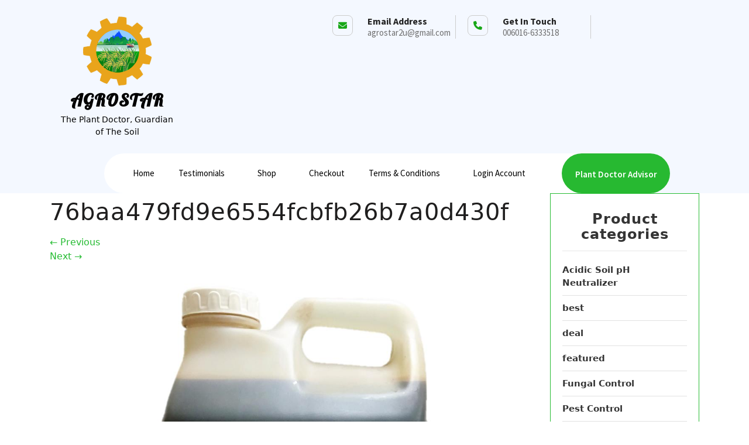

--- FILE ---
content_type: text/html; charset=UTF-8
request_url: https://agrostar.com.my/wp-admin/admin-ajax.php
body_size: -130
content:
139047.1440d991015d467bcf96179aa4a65f9f

--- FILE ---
content_type: text/css
request_url: https://agrostar.com.my/wp-content/uploads/maxmegamenu/style.css?ver=c31ef1
body_size: -102
content:
@charset "UTF-8";

/** THIS FILE IS AUTOMATICALLY GENERATED - DO NOT MAKE MANUAL EDITS! **/
/** Custom CSS should be added to Mega Menu > Menu Themes > Custom Styling **/

.mega-menu-last-modified-1750192038 { content: 'Tuesday 17th June 2025 20:27:18 UTC'; }

.wp-block {}

--- FILE ---
content_type: text/css
request_url: https://agrostar.com.my/wp-content/plugins/woo-coupon-box/css/wcb_giftbox.min.css?ver=2.1.9
body_size: 378
content:
@font-face{font-family:"wcb_giftbox";src:url(../fonts/giftbox/wcb_giftbox.eot);src:url(../fonts/giftbox/wcb_giftbox.eot?#iefix) format("embedded-opentype"),url(../fonts/giftbox/wcb_giftbox.woff) format("woff"),url(../fonts/giftbox/wcb_giftbox.ttf) format("truetype"),url(../fonts/giftbox/wcb_giftbox.svg#wcb_giftbox) format("svg");font-weight:400;font-style:normal}@media screen and (-webkit-min-device-pixel-ratio:0){@font-face{font-family:"wcb_giftbox";src:url(../fonts/giftbox/wcb_giftbox.svg#wcb_giftbox) format("svg")}}[class*=" wcb_giftbox-"]:after,[class*=" wcb_giftbox-"]:before,[class^=wcb_giftbox-]:after,[class^=wcb_giftbox-]:before{font-family:wcb_giftbox;font-size:inherit;font-style:normal;margin:0}.wcb_giftbox-aniversary-giftbox:before{content:"\f100"}.wcb_giftbox-big-giftbox-and-gift-with-heart:before{content:"\f101"}.wcb_giftbox-big-giftbox-with-bun:before{content:"\f102"}.wcb_giftbox-big-giftbox-with-lateral-lace:before{content:"\f103"}.wcb_giftbox-big-giftbox-with-ribbon:before{content:"\f104"}.wcb_giftbox-cylindrical-giftbox-with-ribbon:before{content:"\f105"}.wcb_giftbox-gifbox-with-lace:before{content:"\f106"}.wcb_giftbox-gifbox-with-ribbon-in-the-middle:before{content:"\f107"}.wcb_giftbox-gifbox-with-ribbon-on-top:before{content:"\f108"}.wcb_giftbox-gifbox-wrapped-with-ribbon:before{content:"\f109"}.wcb_giftbox-gift-with-bow:before{content:"\f10a"}.wcb_giftbox-gift-with-ribbon:before{content:"\f10b"}.wcb_giftbox-giftbox-side:before{content:"\f10c"}.wcb_giftbox-giftbox-with-a-big-ribbon-on-cover:before{content:"\f10d"}.wcb_giftbox-giftbox-with-a-heart:before{content:"\f10e"}.wcb_giftbox-giftbox-with-a-heart-on-side:before{content:"\f10f"}.wcb_giftbox-giftbox-with-big-lace:before{content:"\f110"}.wcb_giftbox-giftbox-with-big-lace-1:before{content:"\f111"}.wcb_giftbox-giftbox-with-big-ribbon:before{content:"\f112"}.wcb_giftbox-giftbox-with-big-ribbon-1:before{content:"\f113"}.wcb_giftbox-giftbox-with-big-ribbon-2:before{content:"\f114"}.wcb_giftbox-giftbox-with-big-ribbon-3:before{content:"\f115"}.wcb_giftbox-giftbox-with-bun:before{content:"\f116"}.wcb_giftbox-giftbox-with-flower:before{content:"\f117"}.wcb_giftbox-giftbox-with-hearts:before{content:"\f118"}.wcb_giftbox-giftbox-with-lace-on-a-side:before{content:"\f119"}.wcb_giftbox-giftbox-with-long-ribbon:before{content:"\f11a"}.wcb_giftbox-giftbox-with-ribbon:before{content:"\f11b"}.wcb_giftbox-giftbox-with-ribbon-on-one-side:before{content:"\f11c"}.wcb_giftbox-giftbox-with-ribbon-on-top:before{content:"\f11d"}.wcb_giftbox-giftbox-with-ribbon-on-top-1:before{content:"\f11e"}.wcb_giftbox-giftbox-wrapped:before{content:"\f11f"}.wcb_giftbox-heart-shape-giftbox-with-lace:before{content:"\f120"}.wcb_giftbox-heart-shape-giftbox-with-ribbon:before{content:"\f121"}.wcb_giftbox-heart-shapped-gifbox-with-ribbon:before{content:"\f122"}.wcb_giftbox-open-box-with-two-hearts:before{content:"\f123"}.wcb_giftbox-open-gitfbox-with-two-hearts:before{content:"\f124"}.wcb_giftbox-polka-dots-giftbox-with-lace:before{content:"\f125"}.wcb_giftbox-rectangular-giftbox-with-flower:before{content:"\f126"}.wcb_giftbox-round-gift-box-with-lace:before{content:"\f127"}.wcb_giftbox-round-giftbox-with-flower:before{content:"\f128"}.wcb_giftbox-square-gifbox-wrapped:before{content:"\f129"}.wcb_giftbox-square-gifsoft-with-bun:before{content:"\f12a"}.wcb_giftbox-square-giftbox-with-big-lace:before{content:"\f12b"}.wcb_giftbox-square-giftbox-with-big-ribbon:before{content:"\f12c"}.wcb_giftbox-three-giftboxes-with-ribbon-and-heart:before{content:"\f12d"}.wcb_giftbox-two-gifboxes-tied-together:before{content:"\f12e"}.wcb_giftbox-two-gifboxes-wrapped:before{content:"\f12f"}.wcb_giftbox-two-giftboxes:before{content:"\f130"}.wcb_giftbox-valentines-giftbox:before{content:"\f131"}

--- FILE ---
content_type: text/css
request_url: https://agrostar.com.my/wp-content/themes/organic-farm-pro/assets/css/header-footer.css?ver=6.8.3
body_size: 2359
content:
/* --------------------------Header---------------------------- */

.stickynavbar {
  background-color: #fff !important;
  z-index: 9999999999999;
  padding-top: 0 !important;
  box-shadow: 0 0 8px grey;
}
.sticky {
  position: fixed!important;
  top: 32px;
  width: 100%;
  padding-bottom: 0 !important;
}
.nav_wrap {
  clear:both;
  background-color: transparent;
  margin-bottom: 0em;
  z-index: 99;
}
.home.page-template .sticky .nav_wrap {
  padding-bottom: 0px;
}
#header {
  background-color: #f4f8ff;
}
#header .logo img {
  max-height: 123px;
  width: auto;
}
.menubar {
  -webkit-transition: all 0.5s ease;
  -moz-transition: position 10s;
  -ms-transition: position 10s;
  -o-transition: position 10s;
  transition: all 0.5s ease;
}
.neseted-inner {
  top: 0;
  position: absolute;
}
.continnerbox {
  background-size: 100% 100%;
  color: #fff;
  border-top: 40px solid #435061;
  border-left: 60px solid transparent;
}
#header .logo, #footer .logo{
  margin:0; 
  text-align: center;
}
#header .logo {
  max-width: 200px;
}
.sticky .logo {
  top: -63px !important;
}
#header .logo a { 
  font-weight:700; 
  padding:0; 
  font-size:30px; 
  font-weight:bold; 
  margin-top: 0; 
}
.logo a.custom-logo-link { 
  color:#000000;
}
.logo a {
  color: #000;
  font-size: 19px;
  letter-spacing: 1px;
  font-weight: 400;
  font-family: "Lobster";
}
.logo p { 
  color: #000;
  margin-bottom: 0;
  font-size: 14px;
}
#header .top-contact {
  padding:12px 0; 
  font-size:15px;
}
.menubar .social-media {
  padding:12px 0; 
  text-align:center;
}
.scrolled {
  position: fixed !important;
  top: 0;
  width: 100%;
  z-index: 9999999;
  background:#fff;
}
#masthead.scrolled {
  background: #ccc;
}
#site-navigation {
    width: 100%;
}
.header-nav {
  border: 1px solid transparent;
  background: #fff;
  border-radius: 50px;
}
.home.page-template .main-header-box {
  position: absolute;
  top: 0px;
  left: 0px;
  width: 100%;
}
/* ------------- Topbar ---------------- */

#topbar ul li {
  list-style: none;
}
#topbar ul li.icon {
  float: left;
}
#topbar li.title {
  font-size: 16px;
  line-height: 20px;
  color: #222222;
  font-weight: 700;
  font-family: "Source Sans Pro";
}
#topbar ul.right-side-content {
  margin: 0;
  border-right: 1px solid #ccc;
}
#topbar ul li span {
  padding-right: 10px;
  margin-left: 20px;
}
#topbar span i {
  font-size: 15px;
  color: #18a717;
  border: 1px solid #ccc;
  border-radius: 8px;
  padding: 9px;
  margin-right: 15px;
}
#topbar .topbar_section {
  padding: 10px 0;
}
#topbar li.content {
  font-size: 16px;
  line-height: 20px;
  color: #707070;
  font-weight: 400;
  font-family: "Source Sans Pro";
}
#topbar .socialbox i {
  padding-right: 15px;
}
#topbar .social {
  text-align: center;
}
#topbar a.facebook i {
  color: #3B5998;
}
#topbar a.insta i {
  color: #8a3ab9;
}
#topbar a.pintrest i {
  color: #E60023;
}
#topbar a.linkedin i {
  color: #0e76a8 ;
}
#topbar a.tumbler i {
  color: #34526f;
}
#topbar a.flicker i {
  color: #ffcc60;
}
#topbar a.vk i {
  color: #4376A6;
}
#topbar a.twitter i {
  color: #00ACEE;
}
#topbar a.pintrest i {
  color: #E60023;
}
#topbar a.youtube i {
  color: #FF0000;
}
#topbar .socialbox {
  padding-top: 7px;
}
.header_btn a {
  font-size: 15px;
  line-height: 30px;
  color: #ffffff;
  font-weight: 600;
  font-family: "Source Sans Pro";
  text-align: center;
}
.header_btn {
  background: #27b931;
  position: relative;
  left: -50px;
  border: 1px solid transparent;
  border-radius: 50px;
  text-align: center;
  padding-top: 20px;
}
.header_btn a:hover {
  color: #000;
}

/*----------------Menu bar-----------*/

@keyframes smoothScroll {
  0% {
    transform: translateY(-40px);
  }
  100% {
    transform: translateY(0px);
  }
}
ul.list_nav {
  margin: 0 auto;
  text-align: center;
  display: block;
  text-align: right;
}
.main-navigation ul{
  list-style: none;
  margin: 0;
  text-align: left;
}
.main-navigation li{
  position: relative;
  padding:20px 18px;
  display: inline-block;
}
.main-navigation li:last-child{
  border-right: none;
}
.main-navigation a{
  display: block;
  text-decoration: none;
  text-transform: none;
  padding: 0;
  letter-spacing: 0px;
  font-size: 15px;
  line-height: 26px;
  color: #000;
  font-weight: 400;
  font-family: "Source Sans Pro";
}
.main-navigation a:hover{
  color: #000;
}
.main-navigation ul ul{
  display: none;
  position: absolute;
  left: 0;
  top: 100% ;
  background: #F6F6F6;
  min-width: 215px;
  z-index: 9999;
}
.main-navigation ul ul ul{
  left: 100%;
  top: 0;
}
.main-navigation ul ul a{
  text-transform: none;
  font-weight: 400;
  color: #1e1d1c;
  font-size: 14px;
  line-height: 1.5;
}
.main-navigation ul ul li,
.menubar.scrolled .main-navigation ul ul li{
  float: none;
  display: block;
  text-align: left;
  border-bottom: 1px solid #cccccc;
}
.main-navigation ul ul li:last-child{
  border-bottom: 0;
}

.main-navigation ul li:hover > ul{
  display: block;
}

.main-navigation .current_page_item > a,
.main-navigation .current-menu-item > a{
  color: #18a717;
}

.main-navigation .menu > ul > li.highlight{
  background-color: #ffffff;
}

.main-navigation .menu > ul > li.highlight:hover{
  background: transparent;
}

.menubar.scrolled .menu > ul > li:hover > a:after,
.menubar.scrolled .menu > ul > li.current_page_item > a:after,
.menubar.scrolled .menu > ul > li.current-menu-item > a:after{
  height: 2px;
}

.menu > ul > li.exoplanet-search:after{
  background: transparent !important;
}

.main-navigation ul ul li:hover > a{
  color: #27bc34;
}

.site-main .comment-navigation,
.site-main .posts-navigation,
.site-main .post-navigation{
  margin: 0 0 15px;
  overflow: hidden;
}

.comment-navigation .nav-previous,
.posts-navigation .nav-previous,
.post-navigation .nav-previous{
  float: left;
  width: 50%;
}

.comment-navigation .nav-next, .posts-navigation .nav-next, .post-navigation .nav-next {
  float: right;
  text-align: right;
  width: auto;
}
.top_bar_btn a.theme_button {
  position: absolute;
  top: 50%;
  transform: translateY(-50%);
}
.header-social-icon
{
  padding-top: 15px;
}
.header-social-icon .socialbox i
{
  color: #b2b2b2;
  font-size: 13px;
  padding-right:15px;
}

/*---------------- Footer Section ----------------------*/

#footer {
  background-color: #1c1c1c;
  background-repeat: no-repeat;
  background-size: cover;
}
.outer-footer {
  background-size: cover;
  background-repeat: no-repeat;
  background-attachment: fixed;
}
#footer .socialbox i {
  color: #6f6f6f;
  margin-right: 15px;
  font-size: 15px;
  margin-bottom: 14px;
  margin-top: 15px;
}
.outer-footer {
  background-size: 100% 100%;
 
}
#footer form.search-form{
  border: none;
  background: transparent;
  padding: 0;
}
#footer form.search-form input{
  float: none;
  border: 1px solid #fff;
  margin: 8px 0px;
}

#footer textarea{
  height: 100px;
}
#footer p.post-date {
    color: #ffffff;
    font-size: 11px !important;
}
.main_sociobox {
    padding: 20px 0;
}
#footer{ 
  color:#fff;
  text-align:left;
}
.footer-cols{
  padding-top: 40px;
  padding-bottom: 40px;
}
.footer_hide{
  display:none;
}
#footer h3 {
  letter-spacing: 0px;
  font-weight: 700;
  padding:10px 0 25px 0;
  font-size: 22px;
  line-height: 25px;
  color: #919191;
  font-weight: 700;
  font-family: "Source Sans Pro";
  margin-bottom: 0;
}
#footer h4 {
  letter-spacing: 0px;
  font-weight: 700;
  font-size: 22px;
  line-height: 25px;
  color: #919191;
  font-weight: 700;
  font-family: "Source Sans Pro";
  margin-bottom: 0;
}
#footer p {
  letter-spacing: 0px;
  font-size: 15px;
  line-height: 25px;
  color: #707070;
  font-weight: 400;
  font-family: "Source Sans Pro";
  margin-bottom: 0;
}
#footer .copyright p{
  font-size:14px;
  text-align:center;
  color:#ffffff;
  letter-spacing: 1px;
  font-weight: 500;
  padding: 20px 0;
  margin-bottom: 0;
  font-family: "Source Sans Pro";
}
#footer .copyright a {
  color: #fff;
  cursor: pointer;
}
#footer span.credit_link a {
  color: #27bc34!important;
}
#footer ul li{
  list-style:none;
  margin:0 0 5px 0;
  text-align:left;
  list-style-image: url(../images/arrow.png);
  color: #222222;
}
#footer ul li a{
  font-size: 15px;
  letter-spacing: 0px;
  color: #707070;
  font-weight: 700;
  font-family: "Source Sans Pro";
}
#footer #gallery-1 .gallery-item {
  width: 30%;
  margin: 4px;
}
.widget_recent_entries img {
  width: 100px;
}
.copyright{
  text-align: center;
  background-color: #000;
}
#footer .textwidget input[type="email"]
{
  border-radius: 40px;
  border:2px solid #9b9b9b;
}
#footer .textwidget input[type="submit"]
{
  background-color: transparent;
  border-radius: 40px;
  padding: 10px 20px;
  border:2px solid #9b9b9b;
  display: inline-block;
  margin-top: 10px;
  color: #9b9b9b;
  font-family: "Poppins"; 
}
#footer .widget td 
{
  padding-top: 0px !important;
}
#footer #site-navigation ul li a
{
  font-size: 15px;
  letter-spacing: 1px;
  color: #919191;
  font-family: "Roboto";
  font-weight: 500;
}
#footer #site-navigation ul li
{
  margin-right: 20px;
}
#footer #site-navigation
{
  text-align: center;
  border-bottom: 1px solid #292929;
  margin-bottom: 20px;
  padding-bottom: 20px;
  padding-top: 65px;
}
#footer .main-navigation li.current_page_item
{
  background-color: transparent;
}
#footer .footer-logo-box
{
  margin: 0 auto;
  display: block;
  position:absolute;
  top: -154px;
  left: 0;
  right: 0;
  background-color: #111111;
  padding: 20px 15px;
  max-width:180px;
  max-height: 180px;
  border-radius: 50%;
}

/*-------------------------- Calendar widget --------------------------*/
table {
  border-collapse: collapse;
  border-spacing: 0;
  border-width: 1px 0 0 1px;
  margin: 0 0 1.75em;
  table-layout: fixed;
  width: 100%;
}
.widget.widget_calendar table {
  margin: 0;
}
.widget.widget_calendar td, .widget.widget_calendar tr, .widget.widget_calendar th {
  border: 1px solid #fff;
  color: #000000;
}
#footer .widget.widget_calendar td, #footer .widget.widget_calendar tr, #footer .widget.widget_calendar th {
  color: #000;
  padding: 2px;
}
.widget_calendar td,
.widget_calendar th {
  line-height: 1.5625;
  padding: 0;
  text-align: center;
}
.widget_calendar caption {
  font-weight: 900;
  margin-bottom: 0em;
  color: #000;
  padding-left: 15px;
  caption-side: top;
}
.widget_calendar tbody a {
  background-color: #bbb;
  color: #000;
  display: block;
  font-weight: 700;
}
.widget_calendar tbody a:hover,
.widget_calendar tbody a:focus {
  background-color: #686868;
  color: #fff;
}
.widget th,
.widget td {
  padding: 0.5384615385em;
}

/* ---------- Return to Top ------------ */

#return-to-top {
  position: fixed;
  bottom: 10px;
  right: 20px;
  background:#27bc34;
  width: 50px;
  height: 50px;
  display: block;
  text-decoration: none;
  -webkit-border-radius: 35px;
  -moz-border-radius: 35px;
  border-radius: 35px;
  display: none;
  -webkit-transition: all 0.3s linear;
  -moz-transition: all 0.3s ease;
  -ms-transition: all 0.3s ease;
  -o-transition: all 0.3s ease;
  transition: all 0.3s ease;
  z-index: 99;
}
#return-to-top i {
  color: #fff;
  position: relative;
  top: 13px;
  font-size: 19px;
  -webkit-transition: all 0.3s ease;
  -moz-transition: all 0.3s ease;
  -ms-transition: all 0.3s ease;
  -o-transition: all 0.3s ease;
  transition: all 0.3s ease;
  padding: 3px 18px;
}
#return-to-top:hover {
  background: rgba(0, 0, 0, 0.9);
}
#return-to-top:hover i {
  color: #fff;
  top: 5px;
}

--- FILE ---
content_type: text/css
request_url: https://agrostar.com.my/wp-content/themes/organic-farm-pro/assets/css/media.css?ver=6.8.3
body_size: 1997
content:
/*----------------------Mobile Menu Icon------------------------------*/

.sf-arrows .sf-with-ul{
  padding-right: 15px;
}

.sf-arrows .sf-with-ul:after{
  content: '';
  position: absolute;
  top: 50%;
  right: 0;
  margin-top: -2px;
  height: 0;
  width: 0;
  border: 5px solid transparent;
  border-top-color: #fff;
}

.sf-arrows ul .sf-with-ul:after{
  margin-top: -5px;
  margin-right: -3px;
  border-color: transparent;
  border-left-color: #888;
}

.sf-arrows ul li > .sf-with-ul:focus:after,
.sf-arrows ul li:hover > .sf-with-ul:after,
.sf-arrows ul .sfHover > .sf-with-ul:after{
  border-left-color: #333;
}
.toggle-nav, a.closebtn{
  display: none;
}
.main-navigation ul ul li{
  padding: 10px;
}

/*-------------- media section ---------------*/

@media screen and (max-width:575px) {
  .home.page-template .main-header-box {
    position: unset;
  }
  #testimonial .testimonial{
    padding: 0;
    border: none;
  }
  #testimonial .testimonial:before,
  #testimonial .testimonial:after{
    border: none;
  }
  #testimonial .testimonial .pic{
    position: relative;
    top: 0;
    left: 0;
    margin: 0 auto;
  }
  #testimonial .testimonial .description:before{
    content: "";
  }
  #footer_box,.recent-post-box,#footer ul li,#testimonial .testimonial .description,#testimonial .testimonial .testimonial-title,.topbar_section .socialbox,#contribute h5,#contribute p {
    text-align: center;
  }
  #partner .owl-nav {
    display: none;
  }
  .main-header-box,#header .logo {
    position: unset;
  }
  #slider {
    padding: unset;
  }
  .home #header {
    position: unset;
    padding-bottom: 10px;
  }
  .header-nav {
    background-color: unset;
  }
  section#service {
    padding: unset;
    position: unset;
    bottom: 0;
  }
  #topbar li.number {
    font-size:13px;
  }
  #topbar li.title {
    font-size: 12px;
  }
  #topbar ul li span {
    padding-right: 7px;
    margin-left: unset;
  }
  #topbar span i {
    margin-right: 0;
    margin-bottom: 7px;
  }
  #slider .slider-box {
    max-width: unset!important;
    left: 20px;
    right: 10px;
    top: 50%;
  }
  #slider .slide_btn {
    margin-top: 5px;
  }
  #slider .slider-box a {
    padding: 10px 15px;
  }
  .toggle-nav {
    top: 7px;
  }
  .header_btn {
    padding-top: 6px;
    left: unset;
  }
  #topbar ul li.icon {
    float: unset;
  }
  #topbar ul.right-side-content {
    text-align: center;
    margin: 10px;
  }
  #slider .slider-box h1 {
    font-size: 18px !important;
    line-height: 25px;
  }
  #slider p {
    font-size: 12px !important;
    line-height: 10px;
    width: unset !important;
    margin: 0 auto!important;
  }
  .con_media {
    text-align: center;
  } 
  .post-navigation .nav-previous,blockquote ,.post-navigation .nav-next,#latest_news .post-slide .post-img,#latest_news .post-slide .post-review,#newsletter .newsletter_content input[type="email"] {
    width: 100%;
  }
  #deal_product p span {
    margin-left: 10px;
  }
  #newsletter h3 {
    font-size: 14px;
  }
  #newsletter .newsletter_content input[type="submit"] {
    font-size: 14px;
    margin:20px auto;
    display: block;
    left: unset;
  }
  .newsletter_content {
    padding: 20px 20px;
  }
  section{
    padding: 20px 0;
  }
  .media-small {
    padding-left: 10px !important;
  }
  section h2{
    font-size: 22px;
  }
  .above_title {
    margin-top: 2%;
  }
  .menubar {
    padding: 0 15px;
  }
  .serach_inner input.search-field {
    width: 85%;
  }
  .sticky {
    position: unset !important;
  }
  .header-nav .menubar  {
    background-color: transparent;
  }
  .logo a  {
    font-size: 23px;
  }
  #footer #site-navigation  {
    padding-top: 40px;
  }
}
@media screen and (min-width: 576px) and (max-width:767px){
  .home.page-template .main-header-box {
    position: unset;
  }
  .home #header,#slider .box {
    position: unset;
  }
  .header-nav {
    background-color: unset;
  }
  .toggle-nav {
    float: left;
  }
  #topbar li.number {
    font-size:13px;
  }
  #topbar li.title {
    font-size: 12px;
  }
  section#service {
    padding: unset;
    position: unset;
    bottom: 0;
  }
  #topbar ul li span {
    padding-right: 7px;
    margin-left: unset;
  }
  #topbar span i {
    margin-right: 2px;
  }
  #slider .slider-box {
    max-width: unset!important;
    left: 20px;
    top: 50%;
  }
  .topbar_section .socialbox,.topbar-content,#contribute h5,#contribute p,.con_media,#newsletter .newsletter_form  {
    text-align: center;
  }
  .sticky {
    position: unset !important;
  }
  #slider .slider-box h2 {
    font-size: 40px;
  }
  #slider p {
    font-size: 14px !important;
    width: unset !important;
    margin: 0 auto!important;
  }
  #service h5.title {
    font-size: 15px;
  }
  .header_btn {
    padding: 5px;
    left: unset;
  }
  #testimonial .testimonial .pic {
    left: 50px;
  }
  #testimonial .testimonial {
    padding: 92px 0 100px 230px;
  }
  .con_media {
    text-align: center;
  } 
  #partner .owl-nav {
    display: none;
  }
  #newsletter h3 {
    font-size: 22px;
  }
  #newsletter .newsletter_content input[type="email"] {
    width: 70%;
  }
  #newsletter .newsletter_content input[type="submit"] {
    font-size: 14px;
    width: 30%;
    left: unset;
  }
  .postbox h3{
    line-height: 22px;
  }
  .postbox .postbox-content{
    padding: 5px 15px;
  }
  .main-navigation li,
  #masthead.scrolled .main-navigation li{
    display: block;
    line-height: 1.5 !important;
  }
  .sf-arrows .sf-with-ul{
    padding-right: 0;
  }
  .menu > ul > li > a{
    padding: 10px 0;
  }
  .main-navigation ul ul{
    position: static;
    width: 100%;
    box-shadow: none;
  }
  .innermenubox {
    position: static;
  }
  .contact-box .wpcf7 input[type="text"],.contact-box .wpcf7 input[type="email"],.contact-box .wpcf7 textarea,.post-navigation .nav-previous,.post-navigation .nav-next{
    width: 100% !important;
  }
  .slider-box  {
    max-width: 83%;
  }
  .main-header-box {
    position: unset;
  }
  #header .logo img {
    max-height: 100px;
  }
  #header .logo {
    margin: unset;
  }
}
@media screen and (min-width: 768px) and (max-width:991px) {

  .home #header {
    position: unset;
  }
  .header-nav {
    background-color: unset;
  }
  #header .logo {
    margin: unset;
  }
  section#service {
    bottom: 0;
  }
  #service .box .title {
    font-size: 16px;
    margin-bottom: 0;
    padding-top: 5px;
  }
  #service .box .post {
    font-size: 12px;
    margin-bottom: 0;
    line-height: 15px;
  }
  #service .service_icon img {
    width: 35px;
  }
  #service .box .box-content {
    padding: 0 10px;
  }
  #topbar li.number {
    font-size:13px;
  }
  #topbar li.title {
    font-size: 15px;
  }
  #topbar li.content {
    font-size: 12px;
  }
  #topbar ul li span {
    margin-left: 7px;
  }
  #topbar span i {
    margin-right: 5px;
  }
  .main-header-box {
    position: unset;
  }
  .slider-box {
    max-width: 50%!important;
    top: 50%!important;
  }
  #slider .slider-box a {
    padding: 14px 27px;
  }
  .toggle-nav {
    margin-top: 12px !important;
    float: left;
  }
  .header_btn {
    left: unset;
    padding-top: 5px;
  }
  #partner .owl-nav {
    display: none;
  }
  #newsletter .newsletter_content input[type="submit"] {
    left: -25px;
  }
  #latest_news .post-slide .post-img {
    width: 100%;
  }
  #latest_news .post-slide .post-review {
    width: 100%;
  }

}
@media screen and (max-width: 1024px) and (min-width:991px){
  .toggle-nav {
    top: 10px;
    float: left;
  }
  .header-nav {
    background: transparent;
  }
  .header_btn {
    padding: 7px;
  }
  #newsletter .newsletter_content input[type="submit"] {
    left: -30px;
  }
  #partner .owl-nav {
    display: none;
  }
  #slider .slider-box {
    top: 45%;
    max-width: 50%;
  }
  .main-header-box {
    position: unset;
  }

  .postbox{ 
    margin-bottom: 20px; 
  }
  .logo h1 a
  {
    font-size: 18px;
  }
  .widget th, .widget td
  {
    padding: 0;
  }
  .col-lg-3.col-md-4.col-sm-5.col-7.topbar-phone {
    padding: 0;
  }
  .sticky .main-header-box {
    margin-top: 63px;
  }
}

@media screen and (max-width: 1024px){
 
  .main-navigation ul ul{
    background-color: transparent;
  }
  .main-navigation ul ul li, .menubar.scrolled .main-navigation ul ul li{
    border-bottom: none;
  }
  .site-description{
    font-size: 12px !important;
  }
  .toggle-nav {
    display: block;
    position: relative;
    right: 15px;
    height: 30px;
    width: 30px;
    cursor: pointer;
    margin: 0 auto;
    z-index: 999999;
    right: 0;
    text-align: right;
    right: 0;
    margin-right: 0;
  }
  .toggle-nav i {
    font-size: 29px;
    color: #1f1e1e;
  }
  .sidenav {
    height: 100%;
    width: 0;
    position: fixed;
    z-index: 9999999;
    top: 0;
    right: 0;
    background-color: #111;
    overflow-x: hidden;
    transition: 0.5s;
    padding-top: 60px;
  }
  .sidenav a {
    padding: 8px 8px 8px 32px;
    text-decoration: none;
    color: #818181;
    display: block;
    transition: 0.3s;
  }
  .sidenav a:hover {
    color: #f1f1f1;
  }
  .sidenav .closebtn {
    position: absolute;
    top: 0;
    right: 25px;
    font-size: 36px;
    margin-left: 50px;
    display: block;
    color: #ffffff;
  }
  .sidenav #site-navigation {
    width: 100%;
  }
  .toggle-nav span {
    cursor:pointer; 
    text-align: right;
  }
  iframe {
    width: 100%;
    height: auto;
  }
  .innermenubox {
    position: static;
    padding-bottom: 10px;
  }

  .main-navigation .menu{
    float: none;
    text-align: center;
  }
  .main-navigation ul ul li,
  #masthead.scrolled .main-navigation ul ul li{
    display: block;
  }
  .main-navigation .menu > ul > li.highlight{
    background: transparent !important;
  }
  .menu > ul > li:hover:before, 
  .menu > ul > li.current_page_item:before, 
  .menu > ul > li.current-menu-item:before{
    display: none;
  }
  .sf-arrows .sf-with-ul:after{
    border-top-color: #333;
  }
  .toggle i.fa.fa-bars,.toggle i.fa.fa-times {
    float: right;
    color: black;
  }
  .menubar .nav ul{ 
    width:100%;
    margin-top:0; 
  }
  .menubar .nav ul li,
  .menubar.scrolled .main-navigation li{
    border-top:1px #303030 solid; 
    display:block;
    text-align:left;
    float:none;
    width: 18rem;
    padding: 5px;
  }
  .nav ul li a{
    padding:5px 10px; 
    display:block; 
    color:#ffffff;
  }
  .nav ul li a:hover{
    color:#ff8a00;
  }
  .nav ul li ul,
  .nav ul li ul ul{ 
    display:block !important;
  }
  .nav ul li ul li a:before{
    content:"\00BB \00a0";
  }
  .nav ul li ul li a{
  padding-left:20px !important;
  }
  .nav ul li ul li ul li a{
    padding-left:30px !important;
  }
  .main-navigation ul ul{
    position: static;
    width: 100%;
    box-shadow: none;
  }
  .top_bar_btn{
    padding:0;
  }
  .main-navigation li.current_page_item
  {
    border:none;
  }
  .main-navigation .current_page_item > a, .main-navigation .current-menu-item > a {
    color: #fff;
  }
  #testimonial .owl-nav {
    display: none;
  }
}
@media screen and (max-width: 1200px) and (min-width: 1025px) { 

  .widget th, .widget td
  {
    padding: 0;
  }
  .sticky .header-search
  {
    padding: 12px 5px !important;
  }

}

--- FILE ---
content_type: text/css
request_url: https://agrostar.com.my/wp-content/themes/organic-farm-pro/style.css?ver=6.8.3
body_size: 1367
content:
/*
Theme Name: Organic Farm Pro
Theme URI: https://www.ovationthemes.com/wordpress/organic-farm-wordpress-theme/
Author: Ovationthemes
Author URI: https://www.ovationthemes.com/
Description: Organic Farm WordPress Theme is specially designed for websites of ecology preserving movement, Green Earth organization, any sort of organic life project, animals saving fundraiser. You can also use it for grocery store, supermarket, organic shop, and online store selling products agriculture, food, gardening, landscaping, lawn, organic and health stores. This premium theme has a beautiful, sophisticated and modern design that you will love. It has responsive layout which fits in all devices. The theme is translation-ready and supports RTL layout. You get custom page layouts to help you design pages as you want.
Version: 0.7
Requires at least: 5.0
Tested up to: 5.6.1
Requires PHP: 5.2.4
License: GNU General Public License v3 or later
License URI: http://www.gnu.org/licenses/gpl-3.0.html
Text Domain: organic-farm-pro
Tags: one-column, right-sidebar, custom-menu, editor-style, featured-images, full-width-template, sticky-post, theme-options, threaded-comments

Organic Farm Pro WordPress Theme has been created by ovationthemes(ovationthemes.com), 2018.
Organic Farm Pro WordPress Theme is released under the terms of GNU GPL

/* Basic Style */

.bypostauthor {
  font-weight: 600;
}

/*--------- Site Loader --------------*/

.preloader {
  background: #f4f9ff;
  display: flex;
  height: 100%;
  width: 100%;
  left: 0;
  bottom: 0;
  top: 0;
  position: fixed;
  z-index: 99999;
}
.load{
  position:absolute;
  top:50%;
  left:50%;
  transform:translate(-50%, -50%);
  width:100px;
  height:100px;
}
.load hr{
  border:0;
  margin:0;
  width:40%;
  height:40%;
  position:absolute;
  border-radius:50%;
  animation:spin 2s ease infinite;
}
.load :first-child{background:#16a412;animation-delay:-1.5s}
.load :nth-child(2){background:#28bc36;animation-delay:-1s}
.load :nth-child(3){background:#16a412;animation-delay:-0.5s}
.load :last-child{background:#28bc36}

@keyframes spin{
  0%,100%{transform:translate(0)}
  25%{transform:translate(160%)}
  50%{transform:translate(160%, 160%)}
  75%{transform:translate(0, 160%)}
}

/*--------- Woocommerce Section--------- */

.woocommerce ul.products li.product a img {
  border-top-left-radius: 10px;
  border-top-right-radius: 10px;
}
.woocommerce ul.products li.product .star-rating{
margin: 0 auto .5em;
color: #f4bc16;
}
.woocommerce .products li {
  text-align: center;
  border: solid 1px #e6e6e7;
  border-radius: 10px;
}
.woocommerce #sidebar {
margin-top: 2em;
}
a.showcoupon,
.woocommerce-message::before{
color: #1fb125;
}
.woocommerce-message {
border-top-color: #1fb125;
}
.woocommerce ul.products li.product .onsale, .woocommerce span.onsale {
  background: #fabc16;
  color: #fff;
  padding: 0;
  border-radius: 5px;
  margin: 0 !important;
  min-height: 5px;
  line-height: 26px;
  min-width: 60px;
}
.woocommerce ul.products li.product .onsale{
  top: 10px !important;
  right: 10px !important;
}
h2.woocommerce-loop-product__title{
font-size: 18px !important;
}
.woocommerce ul.products li.product .price,
.woocommerce div.product p.price, .woocommerce div.product span.price {
  color: #3fa717 !important;
  font-size: 22px;
}
.woocommerce div.product .product_title,.woocommerce div.product p.price, .woocommerce div.product span.price{
margin-bottom: 5px;
}
.woocommerce #respond input#submit, .woocommerce a.button, .woocommerce button.button, .woocommerce input.button,.woocommerce #respond input#submit.alt, .woocommerce a.button.alt, .woocommerce button.button.alt, .woocommerce input.button.alt{
background-image: linear-gradient(to right, #16a412 , #28bc36);  
color: #fff;
}
.woocommerce #respond input#submit:hover, .woocommerce a.button:hover, .woocommerce button.button:hover, .woocommerce input.button:hover,.woocommerce #respond input#submit.alt:hover, .woocommerce a.button.alt:hover, .woocommerce button.button.alt:hover, .woocommerce input.button.alt:hover{
background: #222222;
color: #fff;
}
.woocommerce .quantity .qty {
width: 5em;
padding: 8px 5px;
border-radius: 0;
border: solid 1px #222222;
color: #222222;
}
.col-1,.col-2 {
max-width: 100%;
}
nav.woocommerce-MyAccount-navigation ul {
list-style: none;
padding: 0;
}
nav.woocommerce-MyAccount-navigation ul li {
background-image: linear-gradient(to right, #16a412 , #28bc36);  
padding: 12px!important;
margin-bottom: 10px;
border-radius: 50px;
}
nav.woocommerce-MyAccount-navigation ul li a{
color: #fff !important;
font-weight: bold;
font-style: none !important;
text-decoration: none;
}
.posted_in {
display: block;
}
.woocommerce .woocommerce-ordering select{
padding: 10px;
}
span.woocommerce-input-wrapper{
width: 100%;
}
.woocommerce-product-gallery__image{
padding: 2px;
}
.woocommerce a.checkout-button.button.alt.wc-forward{
color: #fff !important;
font-style: none;
}
.woocommerce a.checkout-button.button.alt.wc-forward:hover{
text-decoration: none !important;
}
